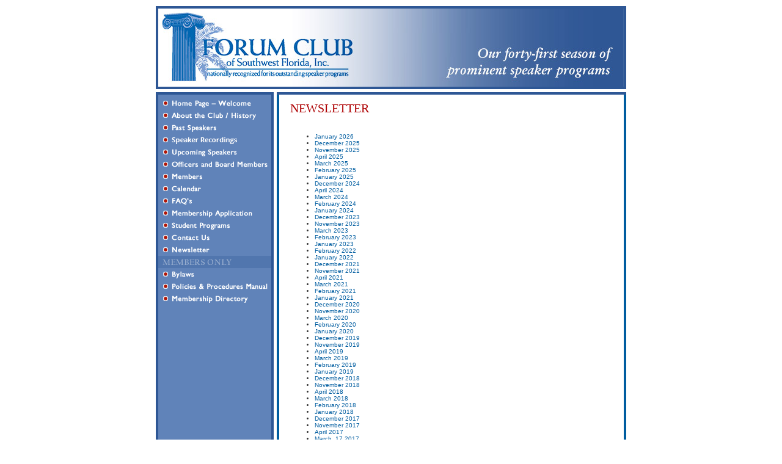

--- FILE ---
content_type: text/html; charset=iso-8859-1
request_url: https://www.theforumclub.org/newsletter.php
body_size: 2256
content:
<html>
<head>
<title>Forum Club of Southwest Florida, Inc. Newsletter</title>
<link href="include/style.css" rel="stylesheet" type="text/css">

<script language="JavaScript">
<!--
function MM_swapImgRestore() { //v3.0
  var i,x,a=document.MM_sr; for(i=0;a&&i<a.length&&(x=a[i])&&x.oSrc;i++) x.src=x.oSrc;
}

function MM_preloadImages() { //v3.0
  var d=document; if(d.images){ if(!d.MM_p) d.MM_p=new Array();
    var i,j=d.MM_p.length,a=MM_preloadImages.arguments; for(i=0; i<a.length; i++)
    if (a[i].indexOf("#")!=0){ d.MM_p[j]=new Image; d.MM_p[j++].src=a[i];}}
}

function MM_findObj(n, d) { //v3.0
  var p,i,x;  if(!d) d=document; if((p=n.indexOf("?"))>0&&parent.frames.length) {
    d=parent.frames[n.substring(p+1)].document; n=n.substring(0,p);}
  if(!(x=d[n])&&d.all) x=d.all[n]; for (i=0;!x&&i<d.forms.length;i++) x=d.forms[i][n];
  for(i=0;!x&&d.layers&&i<d.layers.length;i++) x=MM_findObj(n,d.layers[i].document); return x;
}

function MM_swapImage() { //v3.0
  var i,j=0,x,a=MM_swapImage.arguments; document.MM_sr=new Array; for(i=0;i<(a.length-2);i+=3)
   if ((x=MM_findObj(a[i]))!=null){document.MM_sr[j++]=x; if(!x.oSrc) x.oSrc=x.src; x.src=a[i+2];}
}
//-->
</script>
<meta name="Description" content="">
<meta name="Keywords" content="">
<meta name="rating" content="general">
<meta name="resource-type" content="document">
<meta name="ROBOTS" content="ALL">

</head>




<body marginheight="0" marginwidth="0" leftmargin="0" topmargin="0" bgcolor="#FFFFFF">

<table width="100%" cellpadding="0" cellspacing="0" border="0">
<tr>
<td align="center">
<table width="770" cellpadding="0" cellspacing="0" border="0">
<tr>
<td width="770" colspan="5" height="10"></td>
</tr>
<tr>
<td width="770" colspan="5" bgcolor="#2e5795" height="4"></td>
</tr>
<tr>
<td width="4" bgcolor="#2e5795"></td>
<td width="762" colspan="3"><a href="index.php"><img src="images/header41.jpg" width="762" height="128" border="0" /></a></td>

<td width="4" bgcolor="#2e5795"></td>
</tr>
<tr>
<td width="770" colspan="5" bgcolor="#2e5795" height="4"></td>
</tr>
<tr>
<td width="770" colspan="5" height="5"></td>
</tr>
</table>
</td>
</tr>
<tr>
<td align="center">
<table width="770" cellpadding="0" cellspacing="0" border="0">
<tr>
<td width="4" bgcolor="2e5795"></td>
<td width="185" height="4" bgcolor="#2e5795"></td>
<td width="4" bgcolor="2e5795"></td>
<td width="5"></td>
<td width="4" bgcolor="2e5795"></td>
<td width="564" height="4" bgcolor="2e5795"></td>
<td width="4" bgcolor="2e5795"></td>
</tr>
<tr>
<td width="4" bgcolor="2e5795"></td>
<td width="185" bgcolor="#6083b9" valign="top"><img src="images/button_top.gif" width="185" height="4" border="0" /><br /><a href="index.php" onMouseOut="MM_swapImgRestore()" onMouseOver="MM_swapImage('Home','','images/home_rl.gif',1)"><img src="images/home_up.gif" width="185" height="20" border="0" name="Home" /></a><br /><a href="about.php" onMouseOut="MM_swapImgRestore()" onMouseOver="MM_swapImage('About','','images/about_rl.gif',1)"><img src="images/about_up.gif" width="185" height="20" border="0" name="About" /></a><br /><a href="pastspeakers.php" onMouseOut="MM_swapImgRestore()" onMouseOver="MM_swapImage('Past','','images/pastspeakers_rl.gif',1)"><img src="images/pastspeakers_up.gif" width="185" height="20" border="0" name="Past" /></a><br /><a href="speaker.php" onMouseOut="MM_swapImgRestore()" onMouseOver="MM_swapImage('Speaker','','images/speaker_rl.gif',1)"><img src="images/speaker_up.gif" width="185" height="20" border="0" name="Speaker" /></a><br /><a href="upcoming.php" onMouseOut="MM_swapImgRestore()" onMouseOver="MM_swapImage('Up','','images/upcoming_rl.gif',1)"><img src="images/upcoming_up.gif" width="185" height="20" border="0" name="Up" /></a><br /><a href="officers.php" onMouseOut="MM_swapImgRestore()" onMouseOver="MM_swapImage('Officers','','images/officers_rl.gif',1)"><img src="images/officers_up.gif" width="185" height="20" border="0" name="Officers" /></a><br /><a href="members.php" onMouseOut="MM_swapImgRestore()" onMouseOver="MM_swapImage('Members','','images/members_rl.gif',1)"><img src="images/members_up.gif" width="185" height="20" border="0" name="Members" /></a><br />
<a href="calendar.php" onMouseOut="MM_swapImgRestore()" onMouseOver="MM_swapImage('Calendar','','images/calendar_rl.gif',1)"><img src="images/calendar_up.gif" width="185" height="20" border="0" name="Calendar" /></a><br /><a href="faq.php" onMouseOut="MM_swapImgRestore()" onMouseOver="MM_swapImage('FAQ','','images/faq_rl.gif',1)"><img src="images/faq_up.gif" width="185" height="20" border="0" name="FAQ" /></a><br /><a href="pdfs/membership_application.pdf" target="_blank" onMouseOut="MM_swapImgRestore()" onMouseOver="MM_swapImage('App','','images/membershipapp_rl.gif',1)"><img src="images/membershipapp_up.gif" width="185" height="20" border="0" name="App" /></a><br /><a href="student_programs.php" onMouseOut="MM_swapImgRestore()" onMouseOver="MM_swapImage('Student','','images/student_rl.gif',1)"><img src="images/student_up.gif" width="185" height="20" border="0" name="Student" /></a><br /><a href="contactus.php" onMouseOut="MM_swapImgRestore()" onMouseOver="MM_swapImage('Contact','','images/contact_rl.gif',1)"><img src="images/contact_up.gif" width="185" height="20" border="0" name="Contact" /></a><br /><a href="newsletter.php" onMouseOut="MM_swapImgRestore()" onMouseOver="MM_swapImage('Newsletter','','images/newsletter_rl.gif',1)"><img src="images/newsletter_up.gif" width="185" height="20" border="0" name="Newsletter" /></a><br />
  <a href="members_only.php"><img src="images/members_only.gif" width="185" height="20" border="0" /></a><br /><a href="member_docs.php?p=bylaws" onMouseOut="MM_swapImgRestore()" onMouseOver="MM_swapImage('Bylaws','','images/bylaws_rl.gif',1)"><img src="images/bylaws_up.gif" width="185" height="20" border="0" name="Bylaws" /></a><br /><a href="member_docs.php?p=operations" onMouseOut="MM_swapImgRestore()" onMouseOver="MM_swapImage('Operations','','images/operations_rl.gif',1)"><img src="images/operations_up.gif" width="185" height="20" border="0" name="Operations" /></a><br />
<a href="membership_directory.php" onMouseOut="MM_swapImgRestore()" onMouseOver="MM_swapImage('Dir','','images/membershipdir_rl.gif',1)"><img src="images/membershipdir_up.gif" width="185" height="20" border="0" name="Dir" /></a><br />
<img src="images/clear.gif" width="185" height="4" border="0" /></td>
<td width="4" bgcolor="2e5795"></td>
<td width="5"></td>
<td width="572" colspan="3" valign="top">    
    <div class="pgtitle">NEWSLETTER</div>
    <table widht="572" height="328" cellpadding="0" cellspacing="0" border="0">
<tr>
<td width="4" bgcolor="005da0"></td>
<td width="564" valign="top">  <table width="100%" cellpadding="18" cellspacing="0" border="0"><tr><td><ul>

	
	<li><a href="pdfs/jan26.pdf" target="_blank">January 2026</a></li>
	<li><a href="pdfs/dec25.pdf" target="_blank">December 2025</a></li>
	<li><a href="pdfs/nov25.pdf" target="_blank">November 2025</a></li>	
	
	
	
	<li><a href="pdfs/apr25.pdf" target="_blank">April 2025</a></li>

	<li><a href="pdfs/mar25.pdf" target="_blank">March 2025</a></li>
	
	<li><a href="pdfs/feb25.pdf" target="_blank">February 2025</a></li>
	
	<li><a href="pdfs/jan25.pdf" target="_blank">January 2025</a></li>

	<li><a href="pdfs/dec24.pdf" target="_blank">December 2024</a></li>
	
	<li><a href="pdfs/apr24.pdf" target="_blank">April 2024</a></li>
	<li><a href="pdfs/mar24.pdf" target="_blank">March 2024</a></li>
	<li><a href="pdfs/feb24.pdf" target="_blank">February 2024</a></li>
	<li><a href="pdfs/jan24.pdf" target="_blank">January 2024</a></li>
	<li><a href="pdfs/dec23.pdf" target="_blank">December 2023</a></li>
	<li><a href="pdfs/nov23.pdf" target="_blank">November 2023</a></li>
	
	
	<li><a href="pdfs/mar23.pdf" target="_blank">March 2023</a></li>
	
	<li><a href="pdfs/feb23.pdf" target="_blank">February 2023</a></li>
	<li><a href="pdfs/jan23.pdf" target="_blank">January 2023</a></li>
	
	
	<li><a href="pdfs/feb22.pdf" target="_blank">February 2022</a></li>
	
	<li><a href="pdfs/jan22.pdf" target="_blank">January 2022</a></li>
	
	<li><a href="pdfs/dec21.pdf" target="_blank">December 2021</a></li>

	<li><a href="pdfs/nov21.pdf" target="_blank">November 2021</a></li>
	
    <li><a href="pdfs/apr21.pdf" target="_blank">April 2021</a></li>
    
    <li><a href="pdfs/mar21.pdf" target="_blank">March 2021</a></li>

        <li><a href="pdfs/feb21.pdf" target="_blank">February 2021</a></li>
    <li><a href="pdfs/jan21.pdf" target="_blank">January 2021</a></li>
    
    <li><a href="pdfs/dec20.pdf" target="_blank">December 2020</a></li>
<li><a href="pdfs/nov20.pdf" target="_blank">November 2020</a></li>
    
    
    <li><a href="pdfs/mar20.pdf" target="_blank">March 2020</a></li>
    
    <li><a href="pdfs/feb20.pdf" target="_blank">February 2020</a></li>
    <li><a href="pdfs/jan20.pdf" target="_blank">January 2020</a></li>
    
    <li><a href="pdfs/dec19.pdf" target="_blank">December 2019</a></li>
<li><a href="pdfs/nov19.pdf" target="_blank">November 2019</a></li>
    
    <li><a href="pdfs/apr19.pdf" target="_blank">April 2019</a></li>
    <li><a href="pdfs/mar19.pdf" target="_blank">March 2019</a></li>
<li><a href="pdfs/feb19.pdf" target="_blank">February 2019</a></li>
    
<li><a href="pdfs/jan19.pdf" target="_blank">January 2019</a></li>
<li><a href="pdfs/dec18.pdf" target="_blank">December 2018</a></li>
<li><a href="pdfs/nov18.pdf" target="_blank">November 2018</a></li>
    
<li><a href="pdfs/apr18.pdf" target="_blank">April 2018</a></li>
	<li><a href="pdfs/mar18.pdf" target="_blank">March 2018</a></li>
<li><a href="pdfs/feb18.pdf" target="_blank">February 2018</a></li>
<li><a href="pdfs/jan18.pdf" target="_blank">January 2018</a></li>
<li><a href="pdfs/dec17.pdf" target="_blank">December 2017</a></li>
<li><a href="pdfs/nov17.pdf" target="_blank">November 2017</a></li>
<li><a href="pdfs/apr17.pdf" target="_blank">April 2017</a></li>
<li><a href="pdfs/march-17-17.pdf" target="_blank">March, 17 2017</a></li>
<li><a href="pdfs/mar17.pdf" target="_blank">March 2017</a></li>
<li><a href="pdfs/feb17.pdf" target="_blank">February 2017</a></li>
<li><a href="pdfs/jan17.pdf" target="_blank">January 2017</a></li>
<li><a href="pdfs/dec16.pdf" target="_blank">December 2016</a></li>
<li><a href="pdfs/nov16.pdf" target="_blank">November 2016</a></li>
<li><a href="pdfs/apr16.pdf" target="_blank">April 2016</a></li>
<li><a href="pdfs/mar16.pdf" target="_blank">March 2016</a></li>
<li><a href="pdfs/feb16.pdf" target="_blank">February 2016</a></li>
<li><a href="pdfs/jan16.pdf" target="_blank">January 2016</a></li>
<li><a href="pdfs/dec15.pdf" target="_blank">December 2015</a></li>
<li><a href="pdfs/nov15.pdf" target="_blank">November 2015</a></li>
<li><a href="pdfs/apr15.pdf" target="_blank">April 2015</a></li>
<li><a href="pdfs/mar15.pdf" target="_blank">March 2015</a></li>
<li><a href="pdfs/feb15.pdf" target="_blank">February 2015</a></li>
<li><a href="pdfs/jan15.pdf" target="_blank">January 2015</a></li>
<li><a href="pdfs/dec14.pdf" target="_blank">December 2014</a></li>
<li><a href="pdfs/nov14.pdf" target="_blank">November 2014</a></li>
<li><a href="pdfs/apr14.pdf" target="_blank">April 2014</a></li>
<li><a href="pdfs/mar14.pdf" target="_blank">March 2014</a></li>
<li><a href="pdfs/feb14.pdf" target="_blank">February 2014</a></li>
<li><a href="pdfs/jan14.pdf" target="_blank">January  2014</a></li>
<li><a href="pdfs/dec13.pdf" target="_blank">December 2013</a></li>
<li><a href="pdfs/nov13.pdf" target="_blank">November 2013</a></li>
<li><a href="pdfs/apr13.pdf" target="_blank">April 2013</a></li>
<li><a href="pdfs/mar13.pdf" target="_blank">March 2013</a></li>
<li><a href="pdfs/feb13.pdf" target="_blank">February 2013</a></li>
<li><a href="pdfs/jan13.pdf" target="_blank">January 2013</a></li>
<li><a href="pdfs/dec12.pdf" target="_blank">December 2012</a></li>
<li><a href="pdfs/nov12.pdf" target="_blank">November 2012</a></li>
<li><a href="pdfs/apr12.pdf" target="_blank">April 2012</a></li>
<li><a href="pdfs/mar12.pdf" target="_blank">March 2012</a></li>
<li><a href="pdfs/feb12.pdf" target="_blank">February 2012</a></li>
<li><a href="pdfs/jan12.pdf" target="_blank">January 2012</a></li>
<li><a href="pdfs/dec11.pdf" target="_blank">December 2011</a></li>
<li><a href="pdfs/nov11.pdf" target="_blank">November 2011</a></li>
<li><a href="pdfs/apr11.pdf" target="_blank">April 2011</a></li>
<li><a href="pdfs/mar11.pdf" target="_blank">March 2011</a></li>

<li><a href="pdfs/feb11.pdf" target="_blank">February 2011</a></li>

<li><a href="pdfs/jan11.pdf" target="_blank">January 2011</a></li><li><a href="pdfs/dec10.pdf" target="_blank">December 2010</a></li><li><a href="pdfs/nov10.pdf" target="_blank">November 2010</a></li><li><a href="pdfs/apr10.pdf" target="_blank">April 2010</a></li><li><a href="pdfs/mar10.pdf" target="_blank">March 2010</a></li><li><a href="pdfs/feb10.pdf" target="_blank">February 2010</a></li><li><a href="pdfs/jan10.pdf" target="_blank">January 2010</a></li><li><a href="pdfs/dec09.pdf" target="_blank">December 2009</a></li><li><a href="pdfs/nov09.pdf" target="_blank">November 2009</a></li><li><a href="pdfs/apr09.pdf" target="_blank">April 2009</a></li><li><a href="pdfs/mar09.pdf" target="_blank">March 2009</a></li><li><a href="pdfs/feb09.pdf" target="_blank">February 2009</a></li><li><a href="pdfs/jan09.pdf" target="_blank">January 2009</a></li><li><a href="pdfs/dec08.pdf" target="_blank">December 2008</a></li><li><a href="pdfs/nov08.pdf" target="_blank">November 2008</a></li><li><a href="pdfs/apr08.pdf" target="_blank">April 2008</a></li><li><a href="pdfs/mar08.pdf" target="_blank">March 2008</a></li><li><a href="pdfs/feb08.pdf" target="_blank">February 2008</a></li><li><a href="pdfs/jan08.pdf" target="_blank">January 2008</a></li><li><a href="pdfs/nov07.pdf" target="_blank">November/December 2007</a></li><li><a href="pdfs/apr07.pdf" target="_blank">April 2007</a></li><li><a href="pdfs/mar07.pdf" target="_blank">March 2007</a></li><li><a href="pdfs/feb07.pdf" target="_blank">February 2007</a></li><li><a href="pdfs/jan07.pdf" target="_blank">January 2007</a></li><li><a href="pdfs/dec06.pdf" target="_blank">December 2006</a></li><li><a href="pdfs/nov06.pdf" target="_blank">November 2006</a></li><li><a href="pdfs/apr06.pdf" target="_blank">April 2006</a></li><li><a href="pdfs/mar06.pdf" target="_blank">March 2006</a></li><li><a href="pdfs/feb06.pdf" target="_blank">February 2006</a></li><li><a href="pdfs/jan06.pdf" target="_blank">January 2006</a></li><li><a href="pdfs/nov05.pdf" target="_blank">November 2005</a></li></ul></td></tr></table></td>
<td width="4" bgcolor="005da0"></td>
</tr>
</table>
</td>
</tr>
<tr>
<td width="4" bgcolor="2e5795"></td>
<td width="185" height="4" bgcolor="#2e5795"></td>
<td width="4" bgcolor="2e5795"></td>
<td width="5"></td>
<td width="4" bgcolor="2e5795"></td>
<td width="564" height="4" bgcolor="2e5795"></td>
<td width="4" bgcolor="2e5795"></td>
</tr>
</table>
</td>
</tr>
</table>
<table width="100%" cellpadding="0" cellspacing="0" border="0">
<tr>
<td align="center" height="69">
<table width="770" cellpadding="0" cellspacing="0" border="0" bgcolor="#d7e0ed">
<tr>
<td colspan="4" bgcolor="#ffffff" height="6"></td>
</tr>
<tr>
<td colspan="4" bgcolor="#2e5795" height="4"></td>
</tr>
<tr><td width="15"></td><td class="address" height="65"><b>Forum Club of Southwest Florida, Inc.</b><br />3200 Bailey Lane, Suite 199<br />Naples, FL 34105</td><td align="right" class="address"><b>Phone:</b> 239-436-3574<br /><b>Fax:</b> 239-262-0750<br /><b>Email:</b> <a href="mailto:ForumClub@TheForumClub.org" class="address">ForumClub@TheForumClub.org</a></td><td width="15"></td></tr>
</table>
<table width="770" align="center" border="0" cellspacing="0" cellpadding="0">
<tr>
<td width="770" colspan="7" class="copyright" height="30"> SITE DESIGN & PROGRAMMING
  BY: <a href="http://www.exploritech.com" class="copyright">EXPLORITECH, INC.</a> &copy; COPYRIGHT
  ALL RIGHTS RESERVED</td>
</tr>
</table>
</td>
</tr>
</table>

</body>
</html>


--- FILE ---
content_type: text/css
request_url: https://www.theforumclub.org/include/style.css
body_size: 2285
content:
body, div, table, td, select, input {font-family: Verdana, Arial,Helvetica,sans-serif; font-size:10px; color:#333333;}

 .frame

    {
    background: url( ../images/gm_bg.gif );
    background-color: #F1E5CF;
    font-family: Arial, Helvetica, sans-serif; 
    font-size: 10px;
    font-style: normal;
    font-weight: normal;
    font-variant: normal;
    text-decoration: none
    }

    .bg_white {   
     background-color : #ffffff; }

    .line_gray {   
    background-color : #ffffff; 
    BORDER-BOTTOM: #B4B4B4 1px solid;
    BORDER-LEFT: #B4B4B4 1px solid;
    BORDER-RIGHT: #B4B4B4 1px solid;
    BORDER-TOP: #B4B4B4 1px solid;
    border-style: solid;
		}

.pgtitle {
    font-size: 20px;
    color: #AE0002;
    font-family: "Times New Roman", "serif";
    padding: 11px 18px;
    border-left: 4px solid #005da0;
    border-right: 4px solid #005da0;
}

INPUT, SELECT, TEXTAREA {
    BACKGROUND-COLOR: #FFFFFF;
	        BORDER-BOTTOM: #c8c7c7 1px solid;
        BORDER-LEFT: #c8c7c7 1px solid;
        BORDER-RIGHT: #c8c7c7 1px solid;
        BORDER-TOP: #c8c7c7 1px solid;
    COLOR: #000000;
    FONT-FAMILY: Verdana,Arial;
	FONT-SIZE: 7pt;
	FONT-WEIGHT: normal;
    LETTER-SPACING: 0px;
    PADDING-LEFT: 2px
    }

.blank {
    BACKGROUND-COLOR: #FFFFFF;
	 BORDER-BOTTOM: none;
        BORDER-LEFT: none;
        BORDER-RIGHT: none;
        BORDER-TOP: none;        
    COLOR: #000000;
    FONT-FAMILY: Verdana,Arial;
	FONT-SIZE: 7pt;
	FONT-WEIGHT: normal;
    LETTER-SPACING: 0px;
    PADDING-LEFT: 2px
    }


    .bg_tan { background-color : #F5EBD6; }

    .bg_gold_bar { 
    background-color : #ffffff;
    BORDER-BOTTOM: #FFD34E 7px solid;
    BORDER-LEFT: #FFD34E 7px solid;
    BORDER-RIGHT: #FFD34E 7px solid;
    BORDER-TOP: #FFD34E 7px solid;
    border-style: solid;
    }

    .bg_white_black_top { 
    background-color : #ffffff;
    BORDER-BOTTOM: #000000 0px solid;
    BORDER-LEFT: #000000 1px solid;
    BORDER-RIGHT: #000000 1px solid;
    BORDER-TOP: #000000 1px solid;
    border-style: solid;
    }

    .bg_white_grey { 
    background-color : #EEEFF1;
    BORDER-BOTTOM: #000000 0px solid;
    BORDER-LEFT: #000000 1px solid;
    BORDER-RIGHT: #000000 1px solid;
    BORDER-TOP: #000000 1px solid;
    border-style: solid;
    }

    .bg_back_bottom { 
    background: url( ../images/bg_bottomfade.jpg );
    background-color : #ffffff;
    }

    .bg_gold2 { 
    background-color : #F5EBD6;
    BORDER-BOTTOM: #CDA204 2px solid;
    BORDER-LEFT: #CDA204 2px solid;
    BORDER-RIGHT: #CDA204 2px solid;
    BORDER-TOP: #CDA204 2px solid;
    border-style: solid;
    }

    .blue_line { background-color: #9FA2BF;}

    .footer_bg { background-color: #E1E1E9;}

    .header_bg { background-color: #656DA7;}

    .top_line { background-color: #D3D7E7;}

    .footer_bg2 {
    background-color: #2E2516; 
    font-family: Arial, Helvetica, sans-serif;
    font-size: 11px;
    font-style: normal;
    font-weight: normal;
    color: #DEC395;
    }

    .frame2
    {
    background-color: #F1E5CF;
    font-family: Arial, Helvetica, sans-serif;
    font-size: 10px;
    font-style: normal;
    font-weight: normal;
    font-variant: normal;
    text-decoration: none
    }

    .whiteBG { background-color : #ffffff; }

    .darktanBG { background-color : #E6D6B4; }

    .specialBorder {
    border-color: #D5DBE0;
    border-style: solid;
    border-width: 1px;
    }

    .ch{
    cursor:pointer;cursor:hand
    }

.homeborder{
    BACKGROUND-COLOR: #FFFFFF;
	        BORDER-BOTTOM: #50299D 1px solid;
        BORDER-LEFT: #50299D 1px solid;
        BORDER-RIGHT: #50299D 1px solid;
        BORDER-TOP: #50299D 1px solid;
    COLOR: #000000;
    FONT-FAMILY: Verdana,Arial;
	FONT-SIZE: 7pt;
	FONT-WEIGHT: normal;
    LETTER-SPACING: 0px;
    PADDING-LEFT: 2px
    }

    .borderimage {
    border-color: #eeeeee;
    border-style: solid;
    border-width: 4px;
    }

    .cell_border {
    BORDER-BOTTOM: #ffffff 1px solid;
    BORDER-LEFT: #000000 1px solid;
    BORDER-RIGHT: #000000 1px solid;
    BORDER-TOP: #ffffff 1px solid;
    border-style: solid;
    }

    .select {
    border-color: none;
    border-style: none;
    border-width: none;
	background-color: #F0F1F4;
    }

    .select2 {
    border-color: none;
    border-style: none;
    border-width: none;
    }

    .button {
    border-color: #D3D7E7;
    BACKGROUND-COLOR: #656DA7;
    COLOR: #ffffff;
    FONT-FAMILY: Verdana,Arial;
    FONT-SIZE: 9pt;
    FONT-WEIGHT: bold;
    border-style: solid;
    border-width: 1px;
    }

    .selectNew {
    border-color: #454E7C;
    BACKGROUND-COLOR: #5E032E;
    COLOR: #ffffff;
    FONT-FAMILY: Verdana,Arial;
    FONT-SIZE: 8pt;
    FONT-WEIGHT: bold;
    border-style: solid;
    border-width: 2px;
    }

    A:a { color: #005da0; TEXT-DECORATION: none; FONT-WEIGHT: normal;}
    A:link { color: #005da0; TEXT-DECORATION: none; FONT-WEIGHT: normal;}
    A:visited { color: #005da0; TEXT-DECORATION: none; FONT-WEIGHT: normal;}
    A:active { color: #005da0; TEXT-DECORATION: none; FONT-WEIGHT: normal;}
    A:hover { color: #005da0; TEXT-DECORATION: UNDERLINE; FONT-WEIGHT: normal;}

    A.greenlink:link { color: #264102; TEXT-DECORATION: NONE; FONT-WEIGHT: normal; font-family:  Verdana, Arial, Helvetica; font-size: 9px;}
    A.greenlink:visited { color: #264102; TEXT-DECORATION: NONE; FONT-WEIGHT: normal; font-family: Verdana, Arial, Helvetica; font-size: 9px;}
    A.greenlink:active { color: #264102; TEXT-DECORATION: NONE; FONT-WEIGHT: normal; font-family:, Verdana, Arial, Helvetica; font-size: 9px;}
    A.greenlink:hover { color: #264102; TEXT-DECORATION: UNDERLINE; FONT-WEIGHT: normal; font-family: Verdana, Arial, Helvetica; font-size: 9px;}

    A.peachlink:link { color: #663801; TEXT-DECORATION: NONE; FONT-WEIGHT: normal; font-family:  Verdana, Arial, Helvetica; font-size: 9px;}
    A.peachlink:visited { color: #663801; TEXT-DECORATION: NONE; FONT-WEIGHT: normal; font-family: Verdana, Arial, Helvetica; font-size: 9px;}
    A.peachlink:active { color: #663801; TEXT-DECORATION: NONE; FONT-WEIGHT: normal; font-family:, Verdana, Arial, Helvetica; font-size: 9px;}
    A.peachlink:hover { color: #663801; TEXT-DECORATION: UNDERLINE; FONT-WEIGHT: normal; font-family: Verdana, Arial, Helvetica; font-size: 9px;}

A.submenu:link { color: #FFFFFF; TEXT-DECORATION: NONE; FONT-WEIGHT: none; font-family:  Verdana, Arial, Helvetica; font-size: 10px;}
    A.submenu:visited { color: #FFFFFF; TEXT-DECORATION: NONE; FONT-WEIGHT: none; font-family: Verdana, Arial, Helvetica; font-size: 10px;}
    A.submenu:active { color: #C2C8FB; TEXT-DECORATION: NONE; FONT-WEIGHT: none; font-family:, Verdana, Arial, Helvetica; font-size: 10px;}
    A.submenu:hover { color: #C2C8FB; TEXT-DECORATION: NONE; FONT-WEIGHT: none; font-family: Verdana, Arial, Helvetica; font-size: 10px;}

A.footer:link { color: #5A5A5A; TEXT-DECORATION: NONE; font-family:  Verdana, Arial, Helvetica; font-size: 10px;}
    A.footer:visited { color: #5A5A5A; TEXT-DECORATION: NONE; font-family: Verdana, Arial, Helvetica; font-size: 10px;}
    A.footer:active { color: #39439D; TEXT-DECORATION: NONE; font-family:, Verdana, Arial, Helvetica; font-size: 10px;}
    A.footer:hover { color: #39439D; TEXT-DECORATION: UNDERLINE; font-family: Verdana, Arial, Helvetica; font-size: 10px;}

A.top:link { color: #39439D; TEXT-DECORATION: NONE; font-family:  Verdana, Arial, Helvetica; font-size: 10px;}
    A.top:visited { color: #39439D; TEXT-DECORATION: NONE; font-family: Verdana, Arial, Helvetica; font-size: 10px;}
    A.top:active { color: #39439D; TEXT-DECORATION: NONE; font-family:, Verdana, Arial, Helvetica; font-size: 10px;}
    A.top:hover { color: #39439D; TEXT-DECORATION: UNDERLINE; font-family: Verdana, Arial, Helvetica; font-size: 10px;}

    A.copyright:link { color: #999999; TEXT-DECORATION: NONE; FONT-WEIGHT: none; font-family: Verdana, Arial, Helvetica; font-size: 8px;}
    A.copyright:visited { color: #999999; TEXT-DECORATION: NONE; FONT-WEIGHT: none; font-family: Verdana, Arial, Helvetica; font-size: 8px;}
    A.copyright:active { color: #999999; TEXT-DECORATION: NONE; FONT-WEIGHT: none; font-family: Verdana, Arial, Helvetica; font-size: 8px;}
    A.copyright:hover { color: #999999; TEXT-DECORATION: UNDERLINE; FONT-WEIGHT: none; font-family: Verdana, Arial, Helvetica; font-size:8px;}

 A.address:link { color: #7d94c4; TEXT-DECORATION: NONE; FONT-WEIGHT: none; font-family: Verdana, Arial, Helvetica; font-size: 9px;}
    A.address:visited { color: #7d94c4; TEXT-DECORATION: NONE; FONT-WEIGHT: none; font-family: Verdana, Arial, Helvetica; font-size: 9px;}
    A.address:active { color: #7d94c4; TEXT-DECORATION: NONE; FONT-WEIGHT: none; font-family: Verdana, Arial, Helvetica; font-size: 9px;}
    A.address:hover { color: #7d94c4; TEXT-DECORATION: UNDERLINE; FONT-WEIGHT: none; font-family: Verdana, Arial, Helvetica; font-size:9px;}

    

.test{
    BACKGROUND-COLOR: #FFFFFF;
	        BORDER-BOTTOM: #FFFFFF 1px solid;
        BORDER-LEFT: #FFFFFF 1px solid;
        BORDER-RIGHT: #FFFFFF 1px solid;
        BORDER-TOP: #FFFFFF 1px solid;
    COLOR: #000000;
    FONT-FAMILY: Verdana,Arial;
	FONT-SIZE: 7pt;
	FONT-WEIGHT: normal;
    LETTER-SPACING: 0px;
    PADDING-LEFT: 2px
    }

    .web:link { color: #54504A; TEXT-DECORATION: NONE}
    .web:visited { color: #54504A; TEXT-DECORATION: NONE}
    .web:active { color: #54504A; TEXT-DECORATION: NONE}
    .web:hover { color: #817B72; TEXT-DECORATION: UNDERLINE}
}
    .white:link { color: #ffffff; TEXT-DECORATION: NONE}
    .white:visited { color: #ffffff; TEXT-DECORATION: NONE}
    .white:active { color: #ffffff; TEXT-DECORATION: NONE}
    .white:hover { color: #ffffff; TEXT-DECORATION: UNDERLINE}    
}
    .designer:link { color: #9f9f9f; TEXT-DECORATION: NONE; 

FONT-WEIGHT: normal;}    .designer:visited { color: #9f9f9f; TEXT-DECORATION: NONE; 

FONT-WEIGHT: normal;}   .designer:active { color: #9f9f9f; TEXT-DECORATION: NONE; 

FONT-WEIGHT: normal;}    .designer:hover { color: #cccccc; TEXT-DECORATION: NONE; 

FONT-WEIGHT: normal;}
    }

    .black:link { color: #000000; TEXT-DECORATION: NONE}
    .black:visited { color: #000000; TEXT-DECORATION: NONE}
    .black:active { color: #000000; TEXT-DECORATION: NONE}
    .black:hover { color: #772B1A; TEXT-DECORATION: NONE}
    }

    .email:link { color: #817B72; TEXT-DECORATION: NONE; FONT-WEIGHT: bold;}    .email:visited { color: #817B72; TEXT-DECORATION: NONE; 

FONT-WEIGHT: bold;}    .email:active { color: #817B72; TEXT-DECORATION: NONE; FONT-WEIGHT: bold;}    .email:hover { color: #000000; TEXT-DECORATION: NONE; FONT-WEIGHT: bold;}
    }

    .buttons:link { color: #4A7F46; TEXT-DECORATION: NONE; FONT-FAMILY: 

Arial Narrow; FONT-SIZE: 8pt; FONT-WEIGHT: BOLD;}
    .buttons:visited { color: #4A7F46; TEXT-DECORATION: NONE; 

FONT-FAMILY: Arial Narrow; FONT-SIZE: 8pt; FONT-WEIGHT: BOLD;}
    .buttons:active { color: #4A7F46; TEXT-DECORATION: NONE; 

FONT-FAMILY: Arial Narrow; FONT-SIZE: 8pt; FONT-WEIGHT: BOLD;}
    .buttons:hover { color: #000000; TEXT-DECORATION: NONE; 

FONT-FAMILY: Arial Narrow; FONT-SIZE: 8pt; FONT-WEIGHT: BOLD;}
    }

    .vendors:link { color: #0072AB; TEXT-DECORATION: NONE; FONT-FAMILY: Arial; FONT-SIZE: 11pt; FONT-WEIGHT: BOLD;}
    .vendors:visited { color: #0072AB; TEXT-DECORATION: NONE; FONT-FAMILY: Arial; FONT-SIZE: 11pt; FONT-WEIGHT: BOLD;}
    .vendors:active { color: #0072AB; TEXT-DECORATION: NONE; FONT-FAMILY: Arial; FONT-SIZE: 11pt; FONT-WEIGHT: BOLD;}
    .vendors:hover { color: #000000; TEXT-DECORATION: NONE; FONT-FAMILY: Arial; FONT-SIZE: 11pt; FONT-WEIGHT: BOLD;}
    }

    .drop_down {
    BACKGROUND-COLOR: #FFFFFF;
    BORDER-BOTTOM: #98B226 1px solid;
    BORDER-LEFT: #98B226 1px solid;
    BORDER-RIGHT: #98B226 1px solid;
    BORDER-TOP: #D3D7E7 1px solid;
    LETTER-SPACING: 0px;
    }

    .childTbl a{
    position:relative; 
    display:block;
    }

    .childTbl {
    font-family: "Trebuchet MS", Arial, sans-serif;
    color: #ffffff;
    font-size: 9px;
    background-color: #1F4075;
    border-color: #669CBE;
    border-style: solid;
    border-top-width: 0px;
    border-right-width: 1px; 
    border-bottom-width: 1px;
    border-left-width: 1px;
    }

    .childTbl a {  
    position:relative; 
    display:block; 
    text-decoration: none; 
    padding-top: 4px;
    padding-bottom: 4px; 
    padding-left: 4px; 
    font-weight: bold;
    font-family: "Trebuchet MS", Arial, sans-serif;
    color: #ffffff; 
    }

    .childTbl a:visited {  
    position:relative; 
    display:block; 
    text-decoration: none; 
    padding-top: 4px;
    padding-bottom: 4px; 
    padding-left: 4px; 
    font-weight: bold;
    font-family: "Trebuchet MS", Arial, sans-serif; 
    color: #ffffff; 
    }

    .childTbl a:hover {  
    font-family: "Trebuchet MS", Arial, sans-serif; 
    color: #ffffff;
    font-weight: bold;
    background-color: #669CBE;
    text-decoration: none;
    }

    .blue {
    font-family: Verdana, Arial, Helvetica, sans-serif;
    font-size: 10px;
    font-style: normal;
    font-weight: none;
    font-variant: normal;
    text-decoration: none;
color: #1850a5;
}

    .header {
    font-family: Verdana, Arial, Helvetica, sans-serif;
    font-size: 11px;
    font-style: normal;
    font-weight: bold;
letter-spacing: 0px;
    font-variant: normal;
    text-decoration: none;
color: #b31404;
    }

    .fontsVerdana2 {
    font-family: Arial, Helvetica, sans-serif;
    font-size: 11px;
    font-style: normal;
    font-weight: bold;
    font-variant: normal;
    text-decoration: none;
    }

    .copyright {
    font-family: Verdana, Arial, Helvetica, sans-serif;
    font-size: 8px;
    font-style: normal;
    font-weight: none;
    font-variant: normal;
    text-decoration: none;
    color: #999999;
    }

.address {
    font-family: Verdana, Arial, Helvetica, sans-serif;
    font-size: 9px;
    font-style: normal;
    font-weight: none;
    font-variant: normal;
    text-decoration: none;
    color: #7d94c4;
    }

.announcement {
    font-family: Verdana, Arial, Helvetica, sans-serif;
    font-size: 10px;
    font-style: normal;
    font-weight: none;
    font-variant: normal;
    text-decoration: none;
    color: #b0c1dc;
    }

.whitehead {
    font-family: Verdana, Arial, Helvetica, sans-serif;
    font-size: 9px;
    font-style: normal;
    font-weight: bold;
    font-variant: normal;
    text-decoration: none;
    color: #ffffff;
    }

.white {
    font-family: Arial, Verdana, Helvetica, sans-serif;
    font-size: 9px;
    font-style: normal;
    font-weight: none;
    font-variant: normal;
    text-decoration: none;
    color: #ffffff;
    }

.caption {
    font-family: Verdana, Arial, Helvetica, sans-serif;
    font-size: 9px;
    font-style: normal;
    font-weight: none;
    font-variant: normal;
    text-decoration: none;
    color: #FFFFFF;
    }

.fields {
    font-family: Verdana, Arial, Helvetica, sans-serif;
    font-size: 9px;
    font-style: normal;
    font-weight: none;
    font-variant: normal;
    text-decoration: none;
    color: #1F2354;
    }

.menu {
    font-family: Verdana, Arial, Helvetica, sans-serif;
    font-size: 9px;
    font-style: normal;
    font-weight: none;
    font-variant: normal;
    text-decoration: none;
    color: #666666;
    }

    .fontsArial {
    font-family: Arial, Helvetica, sans-serif;
    font-size: 10px;
    font-style: normal;
    font-weight: normal;
    font-variant: normal;
	margin: 0px;
    text-decoration: none
    }

    .fontsArial2 {
    font-family: Arial, Helvetica, sans-serif;
    font-size: 11px;
    font-style: normal;
    font-weight: bold;
    font-variant: normal;
    text-decoration: none
    }
    .times {
    font-family: Times, Arial, Helvetica, sans-serif;
    font-size: 18px;    font-style: normal;
    font-weight: bold;
    font-variant: normal;    text-decoration: none;
		color: #4A8202;
    }

    .fontsArial3 {    font-family: Arial, Helvetica, sans-serif;
    font-size: 12px;
    font-style: normal;
    font-weight: normal;
    font-variant: normal;
    text-decoration: none
    }

    .fontsTMS {
    font-family: Trebuchet MS, Helvetica, sans-serif;    font-size: 10px;
    font-style: normal;
    font-weight: normal;
    font-variant: normal;
    text-decoration: none
    }

    .fontsTMSlg {
    font-family: Trebuchet MS, Helvetica, sans-serif;
    font-size: 14px;
    font-style: normal;    font-weight: bold;
    font-variant: normal;
    text-decoration: none;
    color: #7DBF6D;
    }

    .fontsTMSlg2 {
    font-family: Trebuchet MS, Helvetica, sans-serif;
    font-size: 17px;
    font-style: normal;
    font-weight: bold;    font-variant: normal;
    text-decoration: none;
    color: #7DBF6D;
    }
    .fontsArial5 {
    font-family: Arial, Helvetica, sans-serif;
    font-size: 17px;    font-style: normal;
    font-weight: bold;
    font-variant: normal;    text-decoration: none;
    color: #444444;
    }

    .fontsArial6 {
    font-family: Arial, Helvetica, sans-serif;
    font-size: 15px;
    font-style: normal;    font-weight: bold;
    font-variant: normal;
    text-decoration: none;
    color: #651E10;
    }

    .Georgia4 {
    font-family: Arial, Helvetica, sans-serif;    font-size: 18px;
    font-style: normal;
    font-weight: bold;
   font-variant: normal;
    color: #772B1A;
    text-decoration: none
    }

    .Georgia2 {    font-family: Arial, Helvetica, sans-serif;
    font-size: 14px;
    font-style: normal;
    font-weight: bold;
    font-variant: normal;
    color: #772B1A;    text-decoration: none
    }

    .tanColor {
    font-family: Verdana, Helvetica, sans-serif;
    font-size: 10px;
    font-style: normal;
    font-weight: normal;    font-variant: normal;
    color: #7A6524;
    text-decoration: none
    }
    .orangetitles {
    font-family: Arial, Helvetica, sans-serif;
    font-size: 13px;    font-style: normal;
    font-weight: bold;
    font-variant: normal;    text-decoration: none
    }

    .orangetitles2 {
    font-family: Arial, Helvetica, sans-serif;
    font-size: 14px;
    font-style: normal;
    font-weight: bold;    font-variant: normal;
    color: #374EC4;
    text-decoration: none
    }
    .cat_title {
    font-family: Times, Arial, Helvetica, sans-serif;
    font-size: 13px;
    font-style: normal;
    font-weight: bold;
    font-variant: normal;    color: #4F5FA1;
    text-decoration: none
    }

    .cat_title3 {
    font-family: Times, Arial, Helvetica, sans-serif;
    font-size: 16px;
    font-style: normal;    font-weight: bold;
    font-variant: normal;
    color: #4F5FA1;
    text-decoration: none
    }

    .side_names {
    font-family: Arial, Helvetica, sans-serif;    font-size: 11px;
    font-style: normal;
    font-weight: normal;
    font-variant: normal;
    color: #817B72;
    text-decoration: none
    }

	.blue_titles {    font-family: Arial, Helvetica, sans-serif;
    font-size: 13px;
    font-style: normal; 
    font-weight: bold;
    font-variant: normal;
    color: #0072AB;    text-decoration: none
    }

	.orange_titles {
    font-family: Arial, Helvetica, sans-serif;
    font-size: 15px;
    font-style: normal;
    font-weight: bold;    font-variant: normal;
    color: #DC6300;
    text-decoration: none
    }	
.brown_title {
    font-family: Arial, Helvetica, sans-serif;
    font-size: 17px;    font-style: normal;
    font-weight: bold;
    font-variant: normal;
    color: #CC9933;
    text-decoration: none
    }

	.blue_titles_sm {
    font-family: Arial, Helvetica, sans-serif;
    font-size: 11px;
    font-style: normal;    font-weight: bold;
    font-variant: normal;
    color: #0072AB;
    text-decoration: none

.fontsTiny {  font-family: Arial, Helvetica, sans-serif; font-size: 
9px; font-style: normal; font-weight: normal; font-variant: normal; 
text-decoration: none}